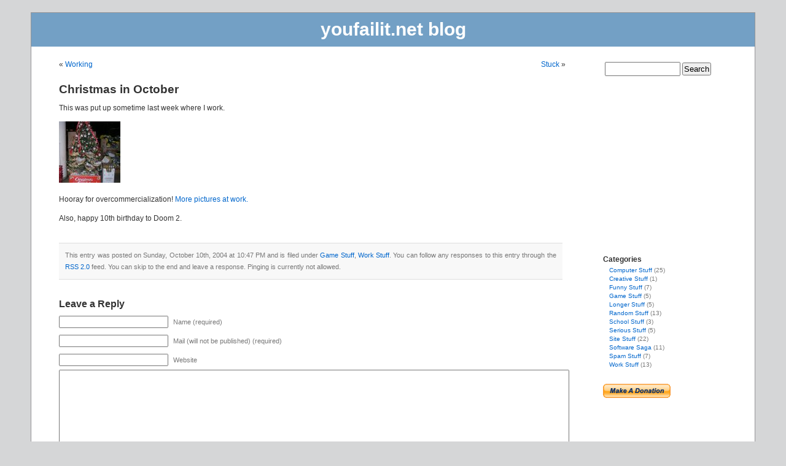

--- FILE ---
content_type: text/html; charset=UTF-8
request_url: https://youfailit.net/?p=3
body_size: 10690
content:
<!DOCTYPE html PUBLIC "-//W3C//DTD XHTML 1.0 Strict//EN" "http://www.w3.org/TR/xhtml1/DTD/xhtml1-strict.dtd">
<html xmlns="http://www.w3.org/1999/xhtml">

<head>
	<meta http-equiv="Content-Type" content="text/html; charset=UTF-8" />
<META name="verify-v1" content="jtasgGW/voh03o4ak/Hay67Kym4GSc+1d3CffjhtGdQ=" />
	<title>youfailit.net blog  &raquo; Blog Archive   &raquo; Christmas in October</title>
	
	<meta name="generator" content="WordPress 6.9" /> <!-- leave this for stats -->
	<meta name="robots" content="noarchive" />

	<link rel="stylesheet" href="https://youfailit.net/wp-content/themes/steam/style.css" type="text/css" media="screen" />
	<link rel="alternate" type="application/rss+xml" title="RSS 2.0" href="https://youfailit.net/?feed=rss2" />
	<link rel="alternate" type="text/xml" title="RSS .92" href="https://youfailit.net/?feed=rss" />
	<link rel="alternate" type="application/atom+xml" title="Atom 0.3" href="https://youfailit.net/?feed=atom" />
	<link rel="pingback" href="https://youfailit.net/xmlrpc.php" />

		<link rel='archives' title='August 2010' href='https://youfailit.net/?m=201008' />
	<link rel='archives' title='April 2010' href='https://youfailit.net/?m=201004' />
	<link rel='archives' title='February 2009' href='https://youfailit.net/?m=200902' />
	<link rel='archives' title='November 2008' href='https://youfailit.net/?m=200811' />
	<link rel='archives' title='August 2008' href='https://youfailit.net/?m=200808' />
	<link rel='archives' title='April 2008' href='https://youfailit.net/?m=200804' />
	<link rel='archives' title='December 2007' href='https://youfailit.net/?m=200712' />
	<link rel='archives' title='October 2007' href='https://youfailit.net/?m=200710' />
	<link rel='archives' title='July 2007' href='https://youfailit.net/?m=200707' />
	<link rel='archives' title='April 2007' href='https://youfailit.net/?m=200704' />
	<link rel='archives' title='January 2007' href='https://youfailit.net/?m=200701' />
	<link rel='archives' title='December 2006' href='https://youfailit.net/?m=200612' />
	<link rel='archives' title='November 2006' href='https://youfailit.net/?m=200611' />
	<link rel='archives' title='October 2006' href='https://youfailit.net/?m=200610' />
	<link rel='archives' title='September 2006' href='https://youfailit.net/?m=200609' />
	<link rel='archives' title='August 2006' href='https://youfailit.net/?m=200608' />
	<link rel='archives' title='July 2006' href='https://youfailit.net/?m=200607' />
	<link rel='archives' title='June 2006' href='https://youfailit.net/?m=200606' />
	<link rel='archives' title='May 2006' href='https://youfailit.net/?m=200605' />
	<link rel='archives' title='April 2006' href='https://youfailit.net/?m=200604' />
	<link rel='archives' title='March 2006' href='https://youfailit.net/?m=200603' />
	<link rel='archives' title='February 2006' href='https://youfailit.net/?m=200602' />
	<link rel='archives' title='January 2006' href='https://youfailit.net/?m=200601' />
	<link rel='archives' title='December 2005' href='https://youfailit.net/?m=200512' />
	<link rel='archives' title='November 2005' href='https://youfailit.net/?m=200511' />
	<link rel='archives' title='September 2005' href='https://youfailit.net/?m=200509' />
	<link rel='archives' title='August 2005' href='https://youfailit.net/?m=200508' />
	<link rel='archives' title='July 2005' href='https://youfailit.net/?m=200507' />
	<link rel='archives' title='June 2005' href='https://youfailit.net/?m=200506' />
	<link rel='archives' title='May 2005' href='https://youfailit.net/?m=200505' />
	<link rel='archives' title='April 2005' href='https://youfailit.net/?m=200504' />
	<link rel='archives' title='March 2005' href='https://youfailit.net/?m=200503' />
	<link rel='archives' title='February 2005' href='https://youfailit.net/?m=200502' />
	<link rel='archives' title='January 2005' href='https://youfailit.net/?m=200501' />
	<link rel='archives' title='December 2004' href='https://youfailit.net/?m=200412' />
	<link rel='archives' title='November 2004' href='https://youfailit.net/?m=200411' />
	<link rel='archives' title='October 2004' href='https://youfailit.net/?m=200410' />

	<meta name='robots' content='max-image-preview:large' />
<link rel="alternate" type="application/rss+xml" title="youfailit.net blog &raquo; Christmas in October Comments Feed" href="https://youfailit.net/?feed=rss2&#038;p=3" />
<link rel="alternate" title="oEmbed (JSON)" type="application/json+oembed" href="https://youfailit.net/index.php?rest_route=%2Foembed%2F1.0%2Fembed&#038;url=https%3A%2F%2Fyoufailit.net%2F%3Fp%3D3" />
<link rel="alternate" title="oEmbed (XML)" type="text/xml+oembed" href="https://youfailit.net/index.php?rest_route=%2Foembed%2F1.0%2Fembed&#038;url=https%3A%2F%2Fyoufailit.net%2F%3Fp%3D3&#038;format=xml" />
<style id='wp-img-auto-sizes-contain-inline-css' type='text/css'>
img:is([sizes=auto i],[sizes^="auto," i]){contain-intrinsic-size:3000px 1500px}
/*# sourceURL=wp-img-auto-sizes-contain-inline-css */
</style>
<style id='wp-emoji-styles-inline-css' type='text/css'>

	img.wp-smiley, img.emoji {
		display: inline !important;
		border: none !important;
		box-shadow: none !important;
		height: 1em !important;
		width: 1em !important;
		margin: 0 0.07em !important;
		vertical-align: -0.1em !important;
		background: none !important;
		padding: 0 !important;
	}
/*# sourceURL=wp-emoji-styles-inline-css */
</style>
<style id='wp-block-library-inline-css' type='text/css'>
:root{--wp-block-synced-color:#7a00df;--wp-block-synced-color--rgb:122,0,223;--wp-bound-block-color:var(--wp-block-synced-color);--wp-editor-canvas-background:#ddd;--wp-admin-theme-color:#007cba;--wp-admin-theme-color--rgb:0,124,186;--wp-admin-theme-color-darker-10:#006ba1;--wp-admin-theme-color-darker-10--rgb:0,107,160.5;--wp-admin-theme-color-darker-20:#005a87;--wp-admin-theme-color-darker-20--rgb:0,90,135;--wp-admin-border-width-focus:2px}@media (min-resolution:192dpi){:root{--wp-admin-border-width-focus:1.5px}}.wp-element-button{cursor:pointer}:root .has-very-light-gray-background-color{background-color:#eee}:root .has-very-dark-gray-background-color{background-color:#313131}:root .has-very-light-gray-color{color:#eee}:root .has-very-dark-gray-color{color:#313131}:root .has-vivid-green-cyan-to-vivid-cyan-blue-gradient-background{background:linear-gradient(135deg,#00d084,#0693e3)}:root .has-purple-crush-gradient-background{background:linear-gradient(135deg,#34e2e4,#4721fb 50%,#ab1dfe)}:root .has-hazy-dawn-gradient-background{background:linear-gradient(135deg,#faaca8,#dad0ec)}:root .has-subdued-olive-gradient-background{background:linear-gradient(135deg,#fafae1,#67a671)}:root .has-atomic-cream-gradient-background{background:linear-gradient(135deg,#fdd79a,#004a59)}:root .has-nightshade-gradient-background{background:linear-gradient(135deg,#330968,#31cdcf)}:root .has-midnight-gradient-background{background:linear-gradient(135deg,#020381,#2874fc)}:root{--wp--preset--font-size--normal:16px;--wp--preset--font-size--huge:42px}.has-regular-font-size{font-size:1em}.has-larger-font-size{font-size:2.625em}.has-normal-font-size{font-size:var(--wp--preset--font-size--normal)}.has-huge-font-size{font-size:var(--wp--preset--font-size--huge)}.has-text-align-center{text-align:center}.has-text-align-left{text-align:left}.has-text-align-right{text-align:right}.has-fit-text{white-space:nowrap!important}#end-resizable-editor-section{display:none}.aligncenter{clear:both}.items-justified-left{justify-content:flex-start}.items-justified-center{justify-content:center}.items-justified-right{justify-content:flex-end}.items-justified-space-between{justify-content:space-between}.screen-reader-text{border:0;clip-path:inset(50%);height:1px;margin:-1px;overflow:hidden;padding:0;position:absolute;width:1px;word-wrap:normal!important}.screen-reader-text:focus{background-color:#ddd;clip-path:none;color:#444;display:block;font-size:1em;height:auto;left:5px;line-height:normal;padding:15px 23px 14px;text-decoration:none;top:5px;width:auto;z-index:100000}html :where(.has-border-color){border-style:solid}html :where([style*=border-top-color]){border-top-style:solid}html :where([style*=border-right-color]){border-right-style:solid}html :where([style*=border-bottom-color]){border-bottom-style:solid}html :where([style*=border-left-color]){border-left-style:solid}html :where([style*=border-width]){border-style:solid}html :where([style*=border-top-width]){border-top-style:solid}html :where([style*=border-right-width]){border-right-style:solid}html :where([style*=border-bottom-width]){border-bottom-style:solid}html :where([style*=border-left-width]){border-left-style:solid}html :where(img[class*=wp-image-]){height:auto;max-width:100%}:where(figure){margin:0 0 1em}html :where(.is-position-sticky){--wp-admin--admin-bar--position-offset:var(--wp-admin--admin-bar--height,0px)}@media screen and (max-width:600px){html :where(.is-position-sticky){--wp-admin--admin-bar--position-offset:0px}}

/*# sourceURL=wp-block-library-inline-css */
</style><style id='global-styles-inline-css' type='text/css'>
:root{--wp--preset--aspect-ratio--square: 1;--wp--preset--aspect-ratio--4-3: 4/3;--wp--preset--aspect-ratio--3-4: 3/4;--wp--preset--aspect-ratio--3-2: 3/2;--wp--preset--aspect-ratio--2-3: 2/3;--wp--preset--aspect-ratio--16-9: 16/9;--wp--preset--aspect-ratio--9-16: 9/16;--wp--preset--color--black: #000000;--wp--preset--color--cyan-bluish-gray: #abb8c3;--wp--preset--color--white: #ffffff;--wp--preset--color--pale-pink: #f78da7;--wp--preset--color--vivid-red: #cf2e2e;--wp--preset--color--luminous-vivid-orange: #ff6900;--wp--preset--color--luminous-vivid-amber: #fcb900;--wp--preset--color--light-green-cyan: #7bdcb5;--wp--preset--color--vivid-green-cyan: #00d084;--wp--preset--color--pale-cyan-blue: #8ed1fc;--wp--preset--color--vivid-cyan-blue: #0693e3;--wp--preset--color--vivid-purple: #9b51e0;--wp--preset--gradient--vivid-cyan-blue-to-vivid-purple: linear-gradient(135deg,rgb(6,147,227) 0%,rgb(155,81,224) 100%);--wp--preset--gradient--light-green-cyan-to-vivid-green-cyan: linear-gradient(135deg,rgb(122,220,180) 0%,rgb(0,208,130) 100%);--wp--preset--gradient--luminous-vivid-amber-to-luminous-vivid-orange: linear-gradient(135deg,rgb(252,185,0) 0%,rgb(255,105,0) 100%);--wp--preset--gradient--luminous-vivid-orange-to-vivid-red: linear-gradient(135deg,rgb(255,105,0) 0%,rgb(207,46,46) 100%);--wp--preset--gradient--very-light-gray-to-cyan-bluish-gray: linear-gradient(135deg,rgb(238,238,238) 0%,rgb(169,184,195) 100%);--wp--preset--gradient--cool-to-warm-spectrum: linear-gradient(135deg,rgb(74,234,220) 0%,rgb(151,120,209) 20%,rgb(207,42,186) 40%,rgb(238,44,130) 60%,rgb(251,105,98) 80%,rgb(254,248,76) 100%);--wp--preset--gradient--blush-light-purple: linear-gradient(135deg,rgb(255,206,236) 0%,rgb(152,150,240) 100%);--wp--preset--gradient--blush-bordeaux: linear-gradient(135deg,rgb(254,205,165) 0%,rgb(254,45,45) 50%,rgb(107,0,62) 100%);--wp--preset--gradient--luminous-dusk: linear-gradient(135deg,rgb(255,203,112) 0%,rgb(199,81,192) 50%,rgb(65,88,208) 100%);--wp--preset--gradient--pale-ocean: linear-gradient(135deg,rgb(255,245,203) 0%,rgb(182,227,212) 50%,rgb(51,167,181) 100%);--wp--preset--gradient--electric-grass: linear-gradient(135deg,rgb(202,248,128) 0%,rgb(113,206,126) 100%);--wp--preset--gradient--midnight: linear-gradient(135deg,rgb(2,3,129) 0%,rgb(40,116,252) 100%);--wp--preset--font-size--small: 13px;--wp--preset--font-size--medium: 20px;--wp--preset--font-size--large: 36px;--wp--preset--font-size--x-large: 42px;--wp--preset--spacing--20: 0.44rem;--wp--preset--spacing--30: 0.67rem;--wp--preset--spacing--40: 1rem;--wp--preset--spacing--50: 1.5rem;--wp--preset--spacing--60: 2.25rem;--wp--preset--spacing--70: 3.38rem;--wp--preset--spacing--80: 5.06rem;--wp--preset--shadow--natural: 6px 6px 9px rgba(0, 0, 0, 0.2);--wp--preset--shadow--deep: 12px 12px 50px rgba(0, 0, 0, 0.4);--wp--preset--shadow--sharp: 6px 6px 0px rgba(0, 0, 0, 0.2);--wp--preset--shadow--outlined: 6px 6px 0px -3px rgb(255, 255, 255), 6px 6px rgb(0, 0, 0);--wp--preset--shadow--crisp: 6px 6px 0px rgb(0, 0, 0);}:where(.is-layout-flex){gap: 0.5em;}:where(.is-layout-grid){gap: 0.5em;}body .is-layout-flex{display: flex;}.is-layout-flex{flex-wrap: wrap;align-items: center;}.is-layout-flex > :is(*, div){margin: 0;}body .is-layout-grid{display: grid;}.is-layout-grid > :is(*, div){margin: 0;}:where(.wp-block-columns.is-layout-flex){gap: 2em;}:where(.wp-block-columns.is-layout-grid){gap: 2em;}:where(.wp-block-post-template.is-layout-flex){gap: 1.25em;}:where(.wp-block-post-template.is-layout-grid){gap: 1.25em;}.has-black-color{color: var(--wp--preset--color--black) !important;}.has-cyan-bluish-gray-color{color: var(--wp--preset--color--cyan-bluish-gray) !important;}.has-white-color{color: var(--wp--preset--color--white) !important;}.has-pale-pink-color{color: var(--wp--preset--color--pale-pink) !important;}.has-vivid-red-color{color: var(--wp--preset--color--vivid-red) !important;}.has-luminous-vivid-orange-color{color: var(--wp--preset--color--luminous-vivid-orange) !important;}.has-luminous-vivid-amber-color{color: var(--wp--preset--color--luminous-vivid-amber) !important;}.has-light-green-cyan-color{color: var(--wp--preset--color--light-green-cyan) !important;}.has-vivid-green-cyan-color{color: var(--wp--preset--color--vivid-green-cyan) !important;}.has-pale-cyan-blue-color{color: var(--wp--preset--color--pale-cyan-blue) !important;}.has-vivid-cyan-blue-color{color: var(--wp--preset--color--vivid-cyan-blue) !important;}.has-vivid-purple-color{color: var(--wp--preset--color--vivid-purple) !important;}.has-black-background-color{background-color: var(--wp--preset--color--black) !important;}.has-cyan-bluish-gray-background-color{background-color: var(--wp--preset--color--cyan-bluish-gray) !important;}.has-white-background-color{background-color: var(--wp--preset--color--white) !important;}.has-pale-pink-background-color{background-color: var(--wp--preset--color--pale-pink) !important;}.has-vivid-red-background-color{background-color: var(--wp--preset--color--vivid-red) !important;}.has-luminous-vivid-orange-background-color{background-color: var(--wp--preset--color--luminous-vivid-orange) !important;}.has-luminous-vivid-amber-background-color{background-color: var(--wp--preset--color--luminous-vivid-amber) !important;}.has-light-green-cyan-background-color{background-color: var(--wp--preset--color--light-green-cyan) !important;}.has-vivid-green-cyan-background-color{background-color: var(--wp--preset--color--vivid-green-cyan) !important;}.has-pale-cyan-blue-background-color{background-color: var(--wp--preset--color--pale-cyan-blue) !important;}.has-vivid-cyan-blue-background-color{background-color: var(--wp--preset--color--vivid-cyan-blue) !important;}.has-vivid-purple-background-color{background-color: var(--wp--preset--color--vivid-purple) !important;}.has-black-border-color{border-color: var(--wp--preset--color--black) !important;}.has-cyan-bluish-gray-border-color{border-color: var(--wp--preset--color--cyan-bluish-gray) !important;}.has-white-border-color{border-color: var(--wp--preset--color--white) !important;}.has-pale-pink-border-color{border-color: var(--wp--preset--color--pale-pink) !important;}.has-vivid-red-border-color{border-color: var(--wp--preset--color--vivid-red) !important;}.has-luminous-vivid-orange-border-color{border-color: var(--wp--preset--color--luminous-vivid-orange) !important;}.has-luminous-vivid-amber-border-color{border-color: var(--wp--preset--color--luminous-vivid-amber) !important;}.has-light-green-cyan-border-color{border-color: var(--wp--preset--color--light-green-cyan) !important;}.has-vivid-green-cyan-border-color{border-color: var(--wp--preset--color--vivid-green-cyan) !important;}.has-pale-cyan-blue-border-color{border-color: var(--wp--preset--color--pale-cyan-blue) !important;}.has-vivid-cyan-blue-border-color{border-color: var(--wp--preset--color--vivid-cyan-blue) !important;}.has-vivid-purple-border-color{border-color: var(--wp--preset--color--vivid-purple) !important;}.has-vivid-cyan-blue-to-vivid-purple-gradient-background{background: var(--wp--preset--gradient--vivid-cyan-blue-to-vivid-purple) !important;}.has-light-green-cyan-to-vivid-green-cyan-gradient-background{background: var(--wp--preset--gradient--light-green-cyan-to-vivid-green-cyan) !important;}.has-luminous-vivid-amber-to-luminous-vivid-orange-gradient-background{background: var(--wp--preset--gradient--luminous-vivid-amber-to-luminous-vivid-orange) !important;}.has-luminous-vivid-orange-to-vivid-red-gradient-background{background: var(--wp--preset--gradient--luminous-vivid-orange-to-vivid-red) !important;}.has-very-light-gray-to-cyan-bluish-gray-gradient-background{background: var(--wp--preset--gradient--very-light-gray-to-cyan-bluish-gray) !important;}.has-cool-to-warm-spectrum-gradient-background{background: var(--wp--preset--gradient--cool-to-warm-spectrum) !important;}.has-blush-light-purple-gradient-background{background: var(--wp--preset--gradient--blush-light-purple) !important;}.has-blush-bordeaux-gradient-background{background: var(--wp--preset--gradient--blush-bordeaux) !important;}.has-luminous-dusk-gradient-background{background: var(--wp--preset--gradient--luminous-dusk) !important;}.has-pale-ocean-gradient-background{background: var(--wp--preset--gradient--pale-ocean) !important;}.has-electric-grass-gradient-background{background: var(--wp--preset--gradient--electric-grass) !important;}.has-midnight-gradient-background{background: var(--wp--preset--gradient--midnight) !important;}.has-small-font-size{font-size: var(--wp--preset--font-size--small) !important;}.has-medium-font-size{font-size: var(--wp--preset--font-size--medium) !important;}.has-large-font-size{font-size: var(--wp--preset--font-size--large) !important;}.has-x-large-font-size{font-size: var(--wp--preset--font-size--x-large) !important;}
/*# sourceURL=global-styles-inline-css */
</style>

<style id='classic-theme-styles-inline-css' type='text/css'>
/*! This file is auto-generated */
.wp-block-button__link{color:#fff;background-color:#32373c;border-radius:9999px;box-shadow:none;text-decoration:none;padding:calc(.667em + 2px) calc(1.333em + 2px);font-size:1.125em}.wp-block-file__button{background:#32373c;color:#fff;text-decoration:none}
/*# sourceURL=/wp-includes/css/classic-themes.min.css */
</style>
<link rel="https://api.w.org/" href="https://youfailit.net/index.php?rest_route=/" /><link rel="alternate" title="JSON" type="application/json" href="https://youfailit.net/index.php?rest_route=/wp/v2/posts/3" /><link rel="EditURI" type="application/rsd+xml" title="RSD" href="https://youfailit.net/xmlrpc.php?rsd" />
<meta name="generator" content="WordPress 6.9" />
<link rel="canonical" href="https://youfailit.net/?p=3" />
<link rel='shortlink' href='https://youfailit.net/?p=3' />
</head>
<body>

<div id="page">


<div id="header">
		<h1><a href="https://youfailit.net">youfailit.net blog</a></h1>
</div>
<hr />
	<div id="content" class="widecolumn">
				
  	
		<div class="navigation">
			<div class="alignleft">&laquo; <a href="https://youfailit.net/?p=2">Working</a></div>
			<div class="alignright"> <a href="https://youfailit.net/?p=4">Stuck</a> &raquo;</div>
		</div>
	
		<div class="post">
			<h2 id="post-3"><a href="https://youfailit.net/?p=3" rel="bookmark" title="Permanent Link: Christmas in October">Christmas in October</a></h2>
	
			<div class="entrytext">
				<p>This was put up sometime last week where I work.</p>
<p><img decoding="async" src="/images/_cache/atwork/_thumbnails/xmasinoct.jpg" alt="Christmas in October"/></p>
<p>Hooray for overcommercialization! <a href="/images/index.php?path=atwork">More pictures at work.</a></p>
<p>Also, happy 10th birthday to Doom 2.</p>
	
					
				<p class="postmetadata alt">
					<small>
						This entry was posted
						 
						on Sunday, October 10th, 2004 at 10:47 PM						and is filed under <a href="https://youfailit.net/?cat=5" rel="category">Game Stuff</a>, <a href="https://youfailit.net/?cat=6" rel="category">Work Stuff</a>.
						You can follow any responses to this entry through the <a href="https://youfailit.net/?feed=rss2&#038;p=3">RSS 2.0</a> feed. 
						
													You can skip to the end and leave a response. Pinging is currently not allowed.
			
												
					</small>
				</p>
	
			</div>
		</div>
		
	
<!-- You can start editing here. -->


   
		<!-- If comments are open, but there are no comments. -->
		
	 


<h3 id="respond">Leave a Reply</h3>


<form action="https://youfailit.net/wp-comments-post.php" method="post" id="commentform">


<p><input type="text" name="author" id="author" value="" size="22" tabindex="1" />
<label for="author"><small>Name (required)</small></label></p>

<p><input type="text" name="email" id="email" value="" size="22" tabindex="2" />
<label for="email"><small>Mail (will not be published) (required)</small></label></p>

<p><input type="text" name="url" id="url" value="" size="22" tabindex="3" />
<label for="url"><small>Website</small></label></p>


<!--<p><small><strong>XHTML:</strong> You can use these tags: &lt;a href=&quot;&quot; title=&quot;&quot;&gt; &lt;abbr title=&quot;&quot;&gt; &lt;acronym title=&quot;&quot;&gt; &lt;b&gt; &lt;blockquote cite=&quot;&quot;&gt; &lt;cite&gt; &lt;code&gt; &lt;del datetime=&quot;&quot;&gt; &lt;em&gt; &lt;i&gt; &lt;q cite=&quot;&quot;&gt; &lt;s&gt; &lt;strike&gt; &lt;strong&gt; </small></p>-->

<p><textarea name="comment" id="comment" cols="100%" rows="10" tabindex="4"></textarea></p>

<p><input name="submit" type="submit" id="submit" tabindex="5" value="Submit Comment" />
<input type="hidden" name="comment_post_ID" value="3" />
</p>
<p style="display: none;"><input type="hidden" id="akismet_comment_nonce" name="akismet_comment_nonce" value="19948553ee" /></p><p style="display: none !important;" class="akismet-fields-container" data-prefix="ak_"><label>&#916;<textarea name="ak_hp_textarea" cols="45" rows="8" maxlength="100"></textarea></label><input type="hidden" id="ak_js_1" name="ak_js" value="5"/><script>document.getElementById( "ak_js_1" ).setAttribute( "value", ( new Date() ).getTime() );</script></p>
</form>


	
		
	</div>
	<div id="sidebar">
		<ul>
			
			<li>
				<form method="get" id="searchform" action="/index.php">
<div><input type="text" value="" name="s" id="s" />
<input type="submit" id="searchsubmit" value="Search" />
</div>
</form><script type="text/javascript" src="http://embed.technorati.com/embed/bp95w4ivk.js"></script>
			</li>

			<!-- Author information is disabled per default. Uncomment and fill in your details if you want to use it.
			<li><h2>Author</h2>
			<p>Maybe you'll find something interesting here.</p>
			</li>
			-->

			<li>
						</li>

			<!--
			<li><h2>Archives</h2>
				<ul>
					<li><a href='https://youfailit.net/?m=201008'>August 2010</a></li>
	<li><a href='https://youfailit.net/?m=201004'>April 2010</a></li>
	<li><a href='https://youfailit.net/?m=200902'>February 2009</a></li>
	<li><a href='https://youfailit.net/?m=200811'>November 2008</a></li>
	<li><a href='https://youfailit.net/?m=200808'>August 2008</a></li>
	<li><a href='https://youfailit.net/?m=200804'>April 2008</a></li>
	<li><a href='https://youfailit.net/?m=200712'>December 2007</a></li>
	<li><a href='https://youfailit.net/?m=200710'>October 2007</a></li>
	<li><a href='https://youfailit.net/?m=200707'>July 2007</a></li>
	<li><a href='https://youfailit.net/?m=200704'>April 2007</a></li>
	<li><a href='https://youfailit.net/?m=200701'>January 2007</a></li>
	<li><a href='https://youfailit.net/?m=200612'>December 2006</a></li>
	<li><a href='https://youfailit.net/?m=200611'>November 2006</a></li>
	<li><a href='https://youfailit.net/?m=200610'>October 2006</a></li>
	<li><a href='https://youfailit.net/?m=200609'>September 2006</a></li>
	<li><a href='https://youfailit.net/?m=200608'>August 2006</a></li>
	<li><a href='https://youfailit.net/?m=200607'>July 2006</a></li>
	<li><a href='https://youfailit.net/?m=200606'>June 2006</a></li>
	<li><a href='https://youfailit.net/?m=200605'>May 2006</a></li>
	<li><a href='https://youfailit.net/?m=200604'>April 2006</a></li>
	<li><a href='https://youfailit.net/?m=200603'>March 2006</a></li>
	<li><a href='https://youfailit.net/?m=200602'>February 2006</a></li>
	<li><a href='https://youfailit.net/?m=200601'>January 2006</a></li>
	<li><a href='https://youfailit.net/?m=200512'>December 2005</a></li>
	<li><a href='https://youfailit.net/?m=200511'>November 2005</a></li>
	<li><a href='https://youfailit.net/?m=200509'>September 2005</a></li>
	<li><a href='https://youfailit.net/?m=200508'>August 2005</a></li>
	<li><a href='https://youfailit.net/?m=200507'>July 2005</a></li>
	<li><a href='https://youfailit.net/?m=200506'>June 2005</a></li>
	<li><a href='https://youfailit.net/?m=200505'>May 2005</a></li>
	<li><a href='https://youfailit.net/?m=200504'>April 2005</a></li>
	<li><a href='https://youfailit.net/?m=200503'>March 2005</a></li>
	<li><a href='https://youfailit.net/?m=200502'>February 2005</a></li>
	<li><a href='https://youfailit.net/?m=200501'>January 2005</a></li>
	<li><a href='https://youfailit.net/?m=200412'>December 2004</a></li>
	<li><a href='https://youfailit.net/?m=200411'>November 2004</a></li>
	<li><a href='https://youfailit.net/?m=200410'>October 2004</a></li>
				</ul>
			</li>
-->
			<li><script async src="//pagead2.googlesyndication.com/pagead/js/adsbygoogle.js"></script>
<!-- YFI -->
<ins class="adsbygoogle"
     style="display:inline-block;width:120px;height:240px"
     data-ad-client="ca-pub-7489748294297373"
     data-ad-slot="4644211747"></ins>
<script>
(adsbygoogle = window.adsbygoogle || []).push({});
</script></li>
			<li><h2>Categories</h2>
				<ul>
					<li class="cat-item cat-item-3"><a href="https://youfailit.net/?cat=3" title="Computer-related (hardware or software) posts.">Computer Stuff</a> (25)
</li>
	<li class="cat-item cat-item-9"><a href="https://youfailit.net/?cat=9" title="Posts related to stuff I made.">Creative Stuff</a> (1)
</li>
	<li class="cat-item cat-item-8"><a href="https://youfailit.net/?cat=8" title="Arguably humorous content-containing posts.">Funny Stuff</a> (7)
</li>
	<li class="cat-item cat-item-5"><a href="https://youfailit.net/?cat=5" title="Game-related posts.">Game Stuff</a> (5)
</li>
	<li class="cat-item cat-item-11"><a href="https://youfailit.net/?cat=11" title="Posts longer than my typical-length post.">Longer Stuff</a> (5)
</li>
	<li class="cat-item cat-item-1"><a href="https://youfailit.net/?cat=1" title="Posts that don&#039;t fit into any other category.">Random Stuff</a> (13)
</li>
	<li class="cat-item cat-item-7"><a href="https://youfailit.net/?cat=7" title="School-related posts.">School Stuff</a> (3)
</li>
	<li class="cat-item cat-item-10"><a href="https://youfailit.net/?cat=10" title="Serious topics that aren&#039;t necessarily related to the author directly.">Serious Stuff</a> (5)
</li>
	<li class="cat-item cat-item-4"><a href="https://youfailit.net/?cat=4" title="Site-related posts.">Site Stuff</a> (22)
</li>
	<li class="cat-item cat-item-2"><a href="https://youfailit.net/?cat=2" title="The trials and tribulations of one Michael J. Hardy.">Software Saga</a> (11)
</li>
	<li class="cat-item cat-item-12"><a href="https://youfailit.net/?cat=12">Spam Stuff</a> (7)
</li>
	<li class="cat-item cat-item-6"><a href="https://youfailit.net/?cat=6" title="Work (both former and current job) related posts.">Work Stuff</a> (13)
</li>
				</ul>
			</li><br />
<form action="https://www.paypal.com/cgi-bin/webscr" method="post"><input type="hidden" name="cmd" value="_s-xclick">
<input type="image" src="https://www.paypal.com/en_US/i/btn/x-click-but21.gif" border="0" name="submit" alt="Make payments with PayPal - it's fast, free and secure!"><img alt="" border="0" src="https://www.paypal.com/en_US/i/scr/pixel.gif" width="1" height="1"><input type="hidden" name="encrypted" value="-----BEGIN [base64]/srcflG4eriGbcyExwrS5v3l2lpNigoWATJDzem57SPCkMDlnq7c63xm/oR5+BMgNDfMyUjwEA2JiihceZRPjvv6OLI7FmoRbU10KU1krwKHu7C/QwerZLOvpBh1Oh1ZuiuqgU9TjELMAkGBSsOAwIaBQAwggEUBgkqhkiG9w0BBwEwFAYIKoZIhvcNAwcECN+UtpLdHlE0gIHwvV5Zd+KQoVsazQqgm/RYghLCKIuAY/0AapYeD7Um5tFK2FMsgR1/4wp7lS4E7vRMGEMQVuZVV4hl86XCkyE7hFN9bPR4vH+Ty1qOZvCNJcKSgtrbzCa1aIkFcBAYFgrnJnEPWsVRkMUTsNByqZfqy28Ekxghgf3bfMCYtcaGLMwEDeZp19JG2Mv6nKQLFhNYb5/nJYiO+3O21dBslY+xSDyvc+HZzbafOUzXZzzri/[base64]/ETMS1ycjtkpkvjXZe9k+6CieLuLsPumsJ7QC1odNz3sJiCbs2wC0nLE0uLGaEtXynIgRqIddYCHx88pb5HTXv4SZeuv0Rqq4+axW9PLAAATU8w04qqjaSXgbGLP3NmohqM6bV9kZZwZLR/klDaQGo1u9uDb9lr4Yn+rBQIDAQABo4HuMIHrMB0GA1UdDgQWBBSWn3y7xm8XvVk/UtcKG+wQ1mSUazCBuwYDVR0jBIGzMIGwgBSWn3y7xm8XvVk/[base64]/zANBgkqhkiG9w0BAQUFAAOBgQCBXzpWmoBa5e9fo6ujionW1hUhPkOBakTr3YCDjbYfvJEiv/2P+IobhOGJr85+XHhN0v4gUkEDI8r2/rNk1m0GA8HKddvTjyGw/XqXa+LSTlDYkqI8OwR8GEYj4efEtcRpRYBxV8KxAW93YDWzFGvruKnnLbDAF6VR5w/[base64]/nbbdm/5DPoa38hB6Fye1JIBkgdx1hcnGQSF4Bth85u/ddU6EefY/bz4K1P8glyNmhQvPW7yphnjvsQCTMDy55BulKWC7GjE9WVHeGlZHPNQvKLReU1nE/5UDLZLLxwQj8HvGurQn1qALo81KM551ScAKoMyIjHATo6L7vbA==-----END PKCS7-----"></form>
						
		</ul>
	</div>
<hr />
<div id="footer">
	<p>
		youfailit.net blog is proudly powered by 
		<a href="http://wordpress.org">WordPress</a>
		<br /><a href="feed:https://youfailit.net/?feed=rss2">Entries (RSS)</a>
		and <a href="feed:https://youfailit.net/?feed=comments-rss2">Comments (RSS)</a>.
		<!-- 24 queries. 0.482 seconds. -->
	</p>
</div>
</div>

<!--
	Gorgeous design by Samir M. Nassar - http://steamedpenguin.com/design/Steam/
	Based on Kubrick by Michael Heilemann - http://binarybonsai.com/kubrick/
-->

		<script defer type="text/javascript" src="https://youfailit.net/wp-content/plugins/akismet/_inc/akismet-frontend.js?ver=1765899424" id="akismet-frontend-js"></script>
<script id="wp-emoji-settings" type="application/json">
{"baseUrl":"https://s.w.org/images/core/emoji/17.0.2/72x72/","ext":".png","svgUrl":"https://s.w.org/images/core/emoji/17.0.2/svg/","svgExt":".svg","source":{"concatemoji":"https://youfailit.net/wp-includes/js/wp-emoji-release.min.js?ver=6.9"}}
</script>
<script type="module">
/* <![CDATA[ */
/*! This file is auto-generated */
const a=JSON.parse(document.getElementById("wp-emoji-settings").textContent),o=(window._wpemojiSettings=a,"wpEmojiSettingsSupports"),s=["flag","emoji"];function i(e){try{var t={supportTests:e,timestamp:(new Date).valueOf()};sessionStorage.setItem(o,JSON.stringify(t))}catch(e){}}function c(e,t,n){e.clearRect(0,0,e.canvas.width,e.canvas.height),e.fillText(t,0,0);t=new Uint32Array(e.getImageData(0,0,e.canvas.width,e.canvas.height).data);e.clearRect(0,0,e.canvas.width,e.canvas.height),e.fillText(n,0,0);const a=new Uint32Array(e.getImageData(0,0,e.canvas.width,e.canvas.height).data);return t.every((e,t)=>e===a[t])}function p(e,t){e.clearRect(0,0,e.canvas.width,e.canvas.height),e.fillText(t,0,0);var n=e.getImageData(16,16,1,1);for(let e=0;e<n.data.length;e++)if(0!==n.data[e])return!1;return!0}function u(e,t,n,a){switch(t){case"flag":return n(e,"\ud83c\udff3\ufe0f\u200d\u26a7\ufe0f","\ud83c\udff3\ufe0f\u200b\u26a7\ufe0f")?!1:!n(e,"\ud83c\udde8\ud83c\uddf6","\ud83c\udde8\u200b\ud83c\uddf6")&&!n(e,"\ud83c\udff4\udb40\udc67\udb40\udc62\udb40\udc65\udb40\udc6e\udb40\udc67\udb40\udc7f","\ud83c\udff4\u200b\udb40\udc67\u200b\udb40\udc62\u200b\udb40\udc65\u200b\udb40\udc6e\u200b\udb40\udc67\u200b\udb40\udc7f");case"emoji":return!a(e,"\ud83e\u1fac8")}return!1}function f(e,t,n,a){let r;const o=(r="undefined"!=typeof WorkerGlobalScope&&self instanceof WorkerGlobalScope?new OffscreenCanvas(300,150):document.createElement("canvas")).getContext("2d",{willReadFrequently:!0}),s=(o.textBaseline="top",o.font="600 32px Arial",{});return e.forEach(e=>{s[e]=t(o,e,n,a)}),s}function r(e){var t=document.createElement("script");t.src=e,t.defer=!0,document.head.appendChild(t)}a.supports={everything:!0,everythingExceptFlag:!0},new Promise(t=>{let n=function(){try{var e=JSON.parse(sessionStorage.getItem(o));if("object"==typeof e&&"number"==typeof e.timestamp&&(new Date).valueOf()<e.timestamp+604800&&"object"==typeof e.supportTests)return e.supportTests}catch(e){}return null}();if(!n){if("undefined"!=typeof Worker&&"undefined"!=typeof OffscreenCanvas&&"undefined"!=typeof URL&&URL.createObjectURL&&"undefined"!=typeof Blob)try{var e="postMessage("+f.toString()+"("+[JSON.stringify(s),u.toString(),c.toString(),p.toString()].join(",")+"));",a=new Blob([e],{type:"text/javascript"});const r=new Worker(URL.createObjectURL(a),{name:"wpTestEmojiSupports"});return void(r.onmessage=e=>{i(n=e.data),r.terminate(),t(n)})}catch(e){}i(n=f(s,u,c,p))}t(n)}).then(e=>{for(const n in e)a.supports[n]=e[n],a.supports.everything=a.supports.everything&&a.supports[n],"flag"!==n&&(a.supports.everythingExceptFlag=a.supports.everythingExceptFlag&&a.supports[n]);var t;a.supports.everythingExceptFlag=a.supports.everythingExceptFlag&&!a.supports.flag,a.supports.everything||((t=a.source||{}).concatemoji?r(t.concatemoji):t.wpemoji&&t.twemoji&&(r(t.twemoji),r(t.wpemoji)))});
//# sourceURL=https://youfailit.net/wp-includes/js/wp-emoji-loader.min.js
/* ]]> */
</script>

</body>
</html>

--- FILE ---
content_type: text/html; charset=utf-8
request_url: https://www.google.com/recaptcha/api2/aframe
body_size: 257
content:
<!DOCTYPE HTML><html><head><meta http-equiv="content-type" content="text/html; charset=UTF-8"></head><body><script nonce="efLxXvqfb9AHTY1v8qSibQ">/** Anti-fraud and anti-abuse applications only. See google.com/recaptcha */ try{var clients={'sodar':'https://pagead2.googlesyndication.com/pagead/sodar?'};window.addEventListener("message",function(a){try{if(a.source===window.parent){var b=JSON.parse(a.data);var c=clients[b['id']];if(c){var d=document.createElement('img');d.src=c+b['params']+'&rc='+(localStorage.getItem("rc::a")?sessionStorage.getItem("rc::b"):"");window.document.body.appendChild(d);sessionStorage.setItem("rc::e",parseInt(sessionStorage.getItem("rc::e")||0)+1);localStorage.setItem("rc::h",'1768767886891');}}}catch(b){}});window.parent.postMessage("_grecaptcha_ready", "*");}catch(b){}</script></body></html>

--- FILE ---
content_type: text/css
request_url: https://youfailit.net/wp-content/themes/steam/style.css
body_size: 8365
content:
/*
Theme Name: Steam
Theme URI: http://steamedpenguin.com/
Description: A simple, scaling, template.
Version: 1.5
Author: Samir M. Nassar
Author URI: http://steamedpenguin.com/

Steam v1.5
http://steamedpenguin.com/design/Steam/

The CSS, XHTML and design is released under GPL:
http://www.opensource.org/licenses/gpl-license.php

Have fun, and don't be afraid to contact me if you have questions.

Steam is based on the excellent work of Michael Heilemann, Kubrick
http://binarybonsai.com/kubrick/

I would like to thank 'twidget' from #wordpress for checking things
with a critical eye. He can be visited at: http://www.twidget.net/
*/

html>body .entry ul
{
	margin-left: 0px;
	padding: 0 0 0 30px;
	list-style: none;
	padding-left: 10px;
	text-indent: -10px;
}

html>body .entry li
{
	margin: 7px 0 8px 10px;
}

body
{
	font-size: 62.5%; /* Resets 1em to 10px */
	font-family : Bitstream Vera Sans, Lucida Grande, Verdana, Arial, sans-serif;
	background-color: #d5d6d7;
	color: #333;
	text-align: center;
	margin: 0 auto;
	padding: 0;
}

#header
{
	background-color: #73a0c5;
	padding: 0;
	margin: 0 auto;
	height: 55px;
	width: 100%;
}

#page
{
	background-color: #fff;
	border: 1px solid #959596;
	text-align: left;
	margin: 20px auto;
	padding: 0;
	width: 92%;
}

#content
{
	font-size: 1.2em
}

#footer
{
	background-color: #eee;
	padding: 0;
	margin: 0 auto;
	width: 100%;
	clear: both;
}

#footer p
{
	margin: 0;
	padding: 20px 0;
	text-align: center;
}

#sidebar
{
	padding: 20px 0 10px 0;
	margin-left: 79%;
	width: 20%;
	font: 1em Bitstream Vera Sans, Lucida Grande, Verdana, Arial, sans-serif;
}

#sidebar h2
{
	font-family: Bitstream Vera Sans, Lucida Grande, Verdana, Arial, sans-serif;
	font-size: 1.2em;
}

#sidebar form
{
	margin: 0;
}

#sidebar ul, #sidebar ul ol
{
	margin: 0;
	padding: 0;
}

#sidebar ul li
{
	list-style-type: none;
	list-style-image: none;
	margin-bottom: 15px;
}

#sidebar ul p, #sidebar ul select
{
	margin: 5px 0 8px;
}

#sidebar ul ul, #sidebar ul ol
{
	margin: 5px 0 0 10px;
}

#sidebar ul ul ul, #sidebar ul ol
{
	margin: 0 0 0 10px;
}

ol li, #sidebar ul ol li
{
	list-style: decimal outside;
}

#sidebar ul ul li, #sidebar ul ol li
{
	margin: 3px 0 0;
	padding: 0;
}

#sidebar #searchform #s
{
	width: 115px;
	padding: 2px;
}

#sidebar #searchsubmit
{
	padding: 1px;
}

#searchform
{
	margin: 10px auto;
	padding: 5px 3px;
	text-align: left;
}

.entry form
{ /* This is mainly for password protected posts, makes them look better. */
	text-align:center;
}

select
{
width: 130px;
}

/* Begin Calendar */
#wp-calendar
{
	empty-cells: show;
	margin: 10px auto 0;
	width: 155px;
}

#wp-calendar #next a
{
	padding-right: 10px;
	text-align: right;
}

#wp-calendar #prev a
{
	padding-left: 10px;
	text-align: left;
}

#wp-calendar a
{
	display: block;
}

#wp-calendar caption
{
	text-align: center;
	width: 100%;
}

#wp-calendar td
{
	padding: 3px 0;
	text-align: center;
}

#wp-calendar td.pad:hover
{ /* Doesn't work in IE */
	background-color: #fff;
}

#wp-calendar #prev a
{
	font-size: 9pt;
}

#wp-calendar a
{
	text-decoration: none;
}

#wp-calendar caption
{
	font-weight: bold;
	font-size: 1.3em;
	font-family: Bitstream Vera Sans, Lucida Grande, Verdana, Arial, sans-serif;
	text-align: center;
}

#wp-calendar th
{
	font-style: normal;
	text-transform: capitalize;
}
/* End Calendar */

.widecolumn
{
	float: left;
	line-height: 1.6em;
	padding: 0 5px 20px 45px;
	margin: 0 0 0 0;
	width: 70%;
}

.widecolumn .post
{
	margin: 0;
}

.widecolumn .postmetadata
{
	margin: 30px 0;
}

.widecolumn .entry p
{
	font-size: 1.05em;
}

.narrowcolumn
{
	float: left;
	padding: 0 5px 20px 45px;
	margin: 0 0 0 0;
	width: 70%;
}

.narrowcolumn .postmetadata
{
	padding-top: 5px;
}

.narrowcolumn .entry, .widecolumn .entry
{
	line-height: 1.4em;
}

.narrowcolumn .postmetadata
{
	text-align: center;
}

/* Begin Comments*/
.commentlist li, #commentform input, #commentform textarea
{
	font-size: 0.9em;
	font-family: Bitstream Vera Sans, Lucida Grande, Verdana, Arial, sans-serif;
}

.commentlist li
{
	font-weight: bold;
}

.commentlist cite, .commentlist cite a
{
	font-weight: bold;
	font-style: normal;
	font-size: 1.1em;
}

.commentlist p
{
	font-weight: normal;
	line-height: 1.5em;
	text-transform: none;
}


#commentform p
{
	font-family: Bitstream Vera Sans, Lucida Grande, Verdana, Arial, sans-serif;
}

.commentmetadata
{
	font-weight: normal;
}

.alt
{
	margin: 0;
	padding: 10px;
}

.commentlist
{
	padding: 0;
	text-align: justify;
}

.commentlist li
{
	margin: 15px 0 3px;
	padding: 5px 10px 3px;
	list-style: none;
}

.commentlist p
{
	margin: 10px 5px 10px 0;
}

#commentform p
{
	margin: 5px 0;
}

.nocomments
{
	text-align: center;
	margin: 0;
	padding: 0;
}

.commentmetadata
{
	margin: 0;
	display: block;
}

#commentform input
{
	width: 170px;
	padding: 2px;
	margin: 5px 5px 1px 0;
}

#commentform textarea
{
	width: 100%;
	padding: 2px;
}

#commentform #submit
{
	margin: 0;
	float: right;
}
/* End Comments */

.alt
{
background-color: #f8f8f8;
border-top: 1px solid #ddd;
border-bottom: 1px solid #ddd;
}

.navigation
{
display: block;
text-align: center;
margin: 10px 0;
padding: 10px 0;
clear: both;
}

.center
{
	text-align: center;
}

.entry ol
{
	padding: 0 0 0 35px;
	margin: 0;
}

.entry ol li
{
	margin: 0;
	padding: 0;
}

.postmetadata ul, .postmetadata li
{
	display: inline;
	list-style-type: none;
	list-style-image: none;
}

.description
{
	text-align: center;
	font-size: 1.2em;
}

.post
{
	margin: 0 0 40px;
	text-align: justify;
	clear: both;
	padding: 0 5px 0 0;
}

.entry p a:visited
{
	color: #b85b5a;
}

/* Begin Images */
p img
{
	padding: 0;
	max-width: 100%;
}

/*	Using 'class="alignright"' on an image will (who would've
thought?!) align the image to the right. And using 'class="centered',
will of course center the image. This is much better than using
align="center", being much more futureproof (and valid) */

img.centered
{
	display: block;
	margin-left: auto;
	margin-right: auto;
}

img.alignright
{
	padding: 4px;
	margin: 0 0 2px 7px;
	display: inline;
}

img.alignleft
{
	padding: 4px;
	margin: 0 7px 2px 0;
	display: inline;
}

.alignright
{
	float: right;
}

.alignleft
{
	float: left
}
/* End Images */

small
{
	font-family: Bitstream Vera Sans, Lucida Grande, Verdana, Arial, sans-serif;
	font-size: 0.9em;
	line-height: 1.5em;
}

h1, h2, h3
{
	font-family: Bitstream Vera Sans, Lucida Grande, Verdana, Arial, sans-serif;
	font-weight: bold;
}

h1
{
	font-size: 3em;
	text-align: center;
}

h2
{
	font-size: 1.6em;
}

h2.pagetitle
{
	font-size: 1.6em;
}

h3
{
	font-size: 1.3em;
}

h1, h1 a, h1 a:hover, h1 a:visited, .description
{
	text-decoration: none;
	color: white;
}

h2, h2 a, h2 a:visited, h3, h3 a, h3 a:visited
{
	color: #333;
}

h2, h2 a, h2 a:hover, h2 a:visited, h3, h3 a, h3 a:hover, h3 a:visited, #sidebar h2, #wp-calendar caption, cite
{
	text-decoration: none;
}

small, #sidebar ul ul li, #sidebar ul ol li, .nocomments, .postmetadata, blockquote, strike
{
	color: #777;
}

code
{
	font-size: 1.1em;
	font-family: Courier New, Courier, monospace;
}

acronym, abbr, span.caps
{
	font-size: 0.9em;
	letter-spacing: .07em;
}

a, h2 a:hover, h3 a:hover
{
	color: #06c;
	text-decoration: none;
}

a:hover
{
	color: #147;
	text-decoration: underline;
}

h1
{
	padding-top: 10px;
	margin: 0;
}

h2
{
	margin: 30px 0 0;
}

h2.pagetitle
{
	margin-top: 30px;
	text-align: center;
}

h3
{
	padding: 0;
	margin: 30px 0 0;
}

h3.comments
{
	padding: 0;
	margin: 40px auto 20px;
}

acronym, abbr, span.caps
{
	cursor: help;
}

acronym, abbr
{
	border-bottom: 1px dashed #999;
}

blockquote
{
	margin: 15px 30px 0 10px;
	padding-left: 20px;
	border-left: 5px solid #ddd;
}

blockquote cite
{
	margin: 5px 0 0;
	display: block;
}

hr
{
	display: none;
}

a img
{
	border: none;
	text-decoration: none;
}